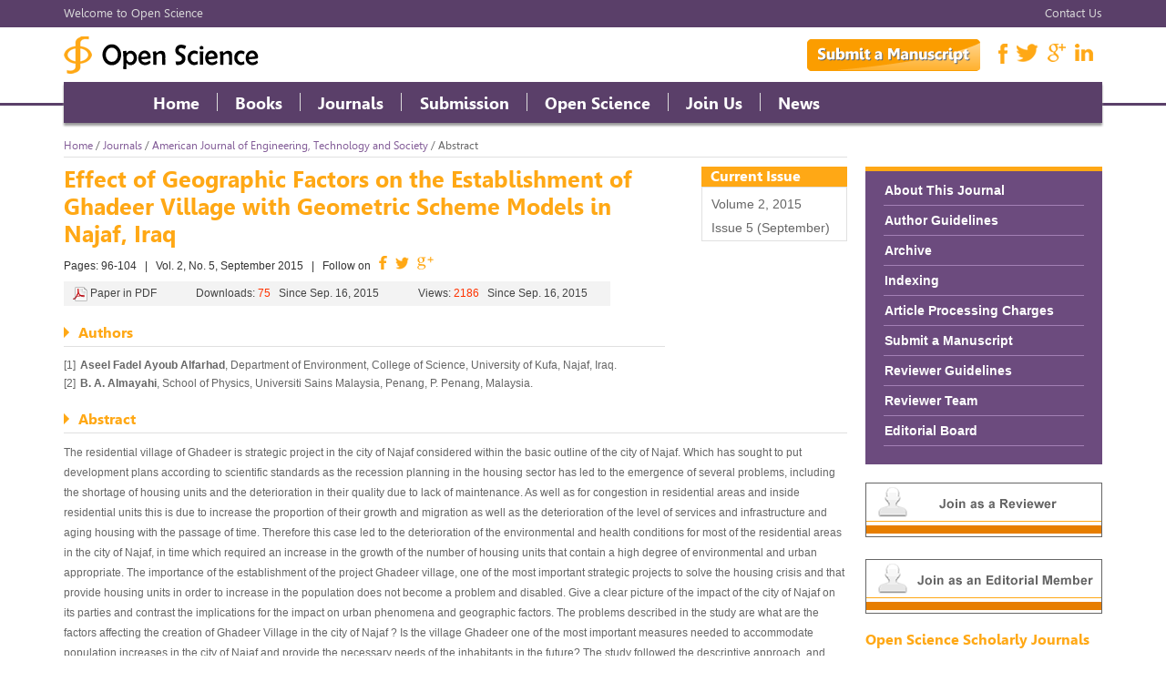

--- FILE ---
content_type: text/html;charset=utf-8
request_url: http://openscienceonline.com/journal/archive2?journalId=737&paperId=2228
body_size: 35004
content:
<!DOCTYPE html>



<html>
    <head>
        <meta http-equiv="X-UA-Compatible" content="chrome=1"/>
        <meta http-equiv="Content-Type" content="text/html; charset=utf-8" />
        <title>Open Science - Journal - Archive </title>
        <link href="/osp/decoratorsFont/img/common/smallLogo.jpg" rel="shortcut icon">
        <link rel="stylesheet" href="/osp/decoratorsFont/css/common.css"/>
        <script type="text/javascript" src="/osp/decoratorsFont/js/jquery-1.8.3.js"></script>
        <script type="text/javascript" src="/osp/decoratorsFont/js/jquery.cycle.all.min.js"></script>
        <script type="text/javascript" src="/osp/decoratorsFont/js/common.js"></script>
        
<meta name="title" content="Effect of Geographic Factors on the Establishment of Ghadeer Village with Geometric Scheme Models in Najaf, Iraq" />
<meta name="description" content="The residential village of Ghadeer is strategic project in the city of Najaf considered within the basic outline of the city of Najaf. Which has sought to put development plans according to scientific standards as the recession planning in the housing sector has led to the emergence of several problems, including the shortage of housing units and the deterioration in their quality due to lack of maintenance. As well as for congestion in residential areas and inside residential units this is due to increase the proportion of their growth and migration as well as the deterioration of the level of services and infrastructure and aging housing with the passage of time. Therefore this case led to the deterioration of the environmental and health conditions for most of the residential areas in the city of Najaf, in time which required an increase in the growth of the number of housing units that contain a high degree of environmental and urban appropriate. The importance of the establishment of the project Ghadeer village, one of the most important strategic projects to solve the housing crisis and that provide housing units in order to increase in the population does not become a problem and disabled. Give a clear picture of the impact of the city of Najaf on its parties and contrast the implications for the impact on urban phenomena and geographic factors. The problems described in the study are what are the factors affecting the creation of Ghadeer Village in the city of Najaf ? Is the village Ghadeer one of the most important measures needed to accommodate population increases in the city of Najaf and provide the necessary needs of the inhabitants in the future? The study followed the descriptive approach, and adopted a researcher on the field and documentation viewing pictures, maps and statistical data and personal interviews and a review of companies and look at the programs and previous studies. Completion of the study were included in two sections first section addressed (geographical factors (natural and human) affecting the establishment of the village of Ghadeer) and the second topic addressed (residential model schemes)."/>
<meta name="keywords" content="Ghadeer Village, Najaf City, Housing, Buildings">
<meta name="dc.title" content="Effect of Geographic Factors on the Establishment of Ghadeer Village with Geometric Scheme Models in Najaf, Iraq" />

<meta name="dc.creator" content="Aseel Fadel Ayoub Alfarhad"/>

<meta name="dc.creator" content="B. A. Almayahi"/>

<meta name="dc.description" content="The residential village of Ghadeer is strategic project in the city of Najaf considered within the basic outline of the city of Najaf. Which has sought to put development plans according to scientific standards as the recession planning in the housing sector has led to the emergence of several problems, including the shortage of housing units and the deterioration in their quality due to lack of maintenance. As well as for congestion in residential areas and inside residential units this is due to increase the proportion of their growth and migration as well as the deterioration of the level of services and infrastructure and aging housing with the passage of time. Therefore this case led to the deterioration of the environmental and health conditions for most of the residential areas in the city of Najaf, in time which required an increase in the growth of the number of housing units that contain a high degree of environmental and urban appropriate. The importance of the establishment of the project Ghadeer village, one of the most important strategic projects to solve the housing crisis and that provide housing units in order to increase in the population does not become a problem and disabled. Give a clear picture of the impact of the city of Najaf on its parties and contrast the implications for the impact on urban phenomena and geographic factors. The problems described in the study are what are the factors affecting the creation of Ghadeer Village in the city of Najaf ? Is the village Ghadeer one of the most important measures needed to accommodate population increases in the city of Najaf and provide the necessary needs of the inhabitants in the future? The study followed the descriptive approach, and adopted a researcher on the field and documentation viewing pictures, maps and statistical data and personal interviews and a review of companies and look at the programs and previous studies. Completion of the study were included in two sections first section addressed (geographical factors (natural and human) affecting the establishment of the village of Ghadeer) and the second topic addressed (residential model schemes)." />
<meta name="dc.source" content="http://www.openscienceonline.com/" />
<meta name="dc.format" content="text/html" />
<meta name="dc.publisher" content="Open Science Publishers" />
<meta name="dc.date" content="2015-09-16" />
<meta name="dc.type" content="Research" />
<meta name="dc.identifier" content="7370163" />
<meta name="dc.language" content="en" />
<meta name="dc.rights" content="http://www.openscienceonline.com/" />
<meta name="dc.rightsAgent" content="openscience.article@gmail.com " />


<meta name="prism.issn" content="2381-618X" />
<meta name="prism.publicationName" content="Open Science Publishers" />
<meta name="prism.publicationDate" content="2015-09-16" />
<meta name="prism.volume" content="2" />
<meta name="prism.number" content="5" />
<meta name="prism.section" content="Research" />
<meta name="prism.startingPage" content="96" />
<meta name="prism.rightsAgent" content="openscience.article@gmail.com" />


<meta name="citation_journal_title" content="American Journal of Engineering, Technology and Society" />
<meta name="citation_publisher" content="Open Science Publishers" />

<meta name="citation_author" content="Aseel Fadel Ayoub Alfarhad" />

<meta name="citation_author" content="B. A. Almayahi" />

<meta name="citation_issn" content="2381-618X" />
<meta name="citation_title" content="Effect of Geographic Factors on the Establishment of Ghadeer Village with Geometric Scheme Models in Najaf, Iraq" />
<meta name="citation_volume" content="2" />
<meta name="citation_issue" content="5" />
<meta name="citation_date" content="2015-09-16" />
<meta name="citation_firstpage" content="96" />
<meta name="citation_doi" content="7370163" />
<meta name="citation_pdf_url" content="http://www.openscienceonline.com/author/download?paperId=2228&stateId=8000&fileType=3" />

<link rel="stylesheet" href="/osp/decoratorsFont/css/abstract.css" />

    </head>
    <body>
        <div class="top">
            <div class="bg_top">
                <div class="container">
                    <div class="welcome">Welcome to Open Science</div>
                    <a class="contactus" href="/home/contactus">Contact Us</a>
                </div>
            </div>
            <div class="bg_center">
                <a href="/home/index" class="logo"><img src="/osp/decoratorsFont/img/common/osp_logo_black.png"/></a>
                <a href="https://www.linkedin.com/company/open-science-online" class="share"><img src="/osp/decoratorsFont/img/common/l_icon.png"></a>
                <a href="https://www.google.com/+Openscienceonline" class="share"><img src="/osp/decoratorsFont/img/common/g_icon.png"></a>
                <a href="https://twitter.com/OpenScience_com" class="share"><img src="/osp/decoratorsFont/img/common/t_icon.png"></a>
                <a href="https://www.facebook.com/pages/Open-Science-Online/600848836673039" class="share"><img src="/osp/decoratorsFont/img/common/f_icon.png"></a>
                <a href="/common/login" class="submit"><img src="/osp/decoratorsFont/img/common/submit_btn.png"></a>
            </div>
            <div class="bg_bottom">
                <a href="/home/index" class="home" id="home" onmouseover="nav_on('home')" onmouseout="nav_out('home')">Home</a>
                <div class="nav_line"></div>
                <a href="/book/newreleases" class="books" id="books" onmouseover="nav_on('books')" onmouseout="nav_out('books')">Books</a>
                <div class="nav_line"></div>
                <a href="/journal/index?subjectid=0" class="journals" id="journals" onmouseover="nav_on('journals')" onmouseout="nav_out('journals')">Journals</a>
                <div class="nav_line"></div>
                <a href="/common/login" class="submission" id="submission" onmouseover="nav_on('submission')" onmouseout="nav_out('submission')" target="_blank">Submission</a>
                <div class="nav_line"></div>
                <a href="/home/openscience" class="openScience" id="openScience" onmouseover="nav_on('openScience')" onmouseout="nav_out('openScience')">Open Science</a>
                <div class="nav_line"></div>
                <a href="/home/joinus" class="joinus" id="joinus" onmouseover="nav_on('joinus')" onmouseout="nav_out('joinus')">Join Us</a>
                <div class="nav_line"></div>
                <a href="/home/latestnews" class="news" id="news" onmouseover="nav_on('news')" onmouseout="nav_out('news')">News</a></div>
            <div class="top_line"></div>
        </div>

        
    <div class="center">
            <div class="left">
                <div class="nav"><a href="/home/index">Home</a> / <a href="/journal/index?subjectid=0">Journals</a> / <a href="/journal/ajets">American Journal of Engineering, Technology and Society</a> / Abstract</div>
                <div class="line"></div>
                <div class="article_name">
                    Effect of Geographic Factors on the Establishment of Ghadeer Village with Geometric Scheme Models in Najaf, Iraq
                </div>
                <div class="current_issue">
                    <div class="head">Current Issue</div>
                    <div class="body">
                        Volume 2, 2015<br/><a href="/journal/archive?journalId=737&issueId=7370205" style="color:#666666;">Issue 5 (September)</a>
                    </div>
                </div>
                <div class="clear"></div>
                <div class="page">Pages: 96-104&nbsp;&nbsp;&nbsp;|&nbsp;&nbsp;&nbsp;Vol. 2, No. 5, September 2015&nbsp;&nbsp;&nbsp;|&nbsp;&nbsp;&nbsp;Follow on&nbsp;&nbsp;&nbsp;<a href="https://www.facebook.com/dialog/feed?app_id=234362743428066&link=http://www.openscienceonline.com/journal/archive2?journalId=737&paperId=2228&redirect_uri=http://www.openscienceonline.com/journal/archive2?journalId=737&paperId=2228&display=popup&name=Effect of Geographic Factors on the Establishment of Ghadeer Village with Geometric Scheme Models in Najaf, Iraq&description=The residential village of Ghadeer is strategic project in the city of Najaf considered within the basic outline of the city of Najaf. Which has sought to put development plans according to scientific standards as the recession planning in the housing sector has led to the emergence of several problems, including the shortage of housing units and the deterioration in their quality due to lack of maintenance. As well as for congestion in residential areas and inside residential units this is due to increase the proportion of their growth and migration as well as the deterioration of the level of services and infrastructure and aging housing with the passage of time. Therefore this case led to the deterioration of the environmental and health conditions for most of the residential areas in the city of Najaf, in time which required an increase in the growth of the number of housing units that contain a high degree of environmental and urban appropriate. The importance of the establishment of the project Ghadeer village, one of the most important strategic projects to solve the housing crisis and that provide housing units in order to increase in the population does not become a problem and disabled. Give a clear picture of the impact of the city of Najaf on its parties and contrast the implications for the impact on urban phenomena and geographic factors. The problems described in the study are what are the factors affecting the creation of Ghadeer Village in the city of Najaf ? Is the village Ghadeer one of the most important measures needed to accommodate population increases in the city of Najaf and provide the necessary needs of the inhabitants in the future? The study followed the descriptive approach, and adopted a researcher on the field and documentation viewing pictures, maps and statistical data and personal interviews and a review of companies and look at the programs and previous studies. Completion of the study were included in two sections first section addressed (geographical factors (natural and human) affecting the establishment of the village of Ghadeer) and the second topic addressed (residential model schemes)."><img src="/osp/decoratorsFont/img/common/f_icon01.png"/></a>&nbsp;&nbsp;&nbsp;<a href="https://twitter.com/intent/tweet?text=Effect of Geographic Factors on the Establishment of Ghadeer Village with Geometric Scheme Models in Najaf, Iraq @OpenScience_com"><img src="/osp/decoratorsFont/img/common/t_icon01.png"/></a>&nbsp;&nbsp;&nbsp;<a href="https://plus.google.com/share?url=http://www.openscienceonline.com/journal/archive2?journalId=737&paperId=2228"><img src="/osp/decoratorsFont/img/common/g_icon01.png"/></a></div>
                <div class="page_content">
                    <img src="/osp/decoratorsFont/img/common/pdf_icon.png" style="vertical-align:middle;"/> <a href="/author/download?paperId=2228&stateId=8000&fileType=3" onclick="downloadPDF(2228)" style="color:#444444;">Paper in PDF</a> <span style="margin-left:40px;">Downloads: <span style="color:#FF3300;">75</span>&nbsp;&nbsp;&nbsp;Since Sep. 16, 2015</span>  <span style="margin-left:40px">Views: <span style="color:#FF3300;">2186</span>&nbsp;&nbsp;&nbsp;Since Sep. 16, 2015</span>  
                </div>
                <div class="icon"><img src="/osp/decoratorsFont/img/common/title_bullets.png"/></div>
                <div class="title">Authors</div>
                <div class="clear"></div>
                <div class="line" style="width:660px;"></div>
                <div class="content">
                    
                        <div class="author_item">
                            <div class="num">[1]</div>
                            <div class="con"><b>Aseel Fadel Ayoub Alfarhad</b>, Department of Environment, College of Science, University of Kufa, Najaf, Iraq.</div>
                            <div class="clear"></div>
                        </div>
                    
                        <div class="author_item">
                            <div class="num">[2]</div>
                            <div class="con"><b>B. A. Almayahi</b>, School of Physics, Universiti Sains Malaysia, Penang, P. Penang, Malaysia.</div>
                            <div class="clear"></div>
                        </div>
                    
                </div>

                <div class="icon"><img src="/osp/decoratorsFont/img/common/title_bullets.png"/></div>
                <div class="title">Abstract</div>
                <div class="clear"></div>
                <div class="line"></div>
                <div class="content">
                    The residential village of Ghadeer is strategic project in the city of Najaf considered within the basic outline of the city of Najaf. Which has sought to put development plans according to scientific standards as the recession planning in the housing sector has led to the emergence of several problems, including the shortage of housing units and the deterioration in their quality due to lack of maintenance. As well as for congestion in residential areas and inside residential units this is due to increase the proportion of their growth and migration as well as the deterioration of the level of services and infrastructure and aging housing with the passage of time. Therefore this case led to the deterioration of the environmental and health conditions for most of the residential areas in the city of Najaf, in time which required an increase in the growth of the number of housing units that contain a high degree of environmental and urban appropriate. The importance of the establishment of the project Ghadeer village, one of the most important strategic projects to solve the housing crisis and that provide housing units in order to increase in the population does not become a problem and disabled. Give a clear picture of the impact of the city of Najaf on its parties and contrast the implications for the impact on urban phenomena and geographic factors. The problems described in the study are what are the factors affecting the creation of Ghadeer Village in the city of Najaf ? Is the village Ghadeer one of the most important measures needed to accommodate population increases in the city of Najaf and provide the necessary needs of the inhabitants in the future? The study followed the descriptive approach, and adopted a researcher on the field and documentation viewing pictures, maps and statistical data and personal interviews and a review of companies and look at the programs and previous studies. Completion of the study were included in two sections first section addressed (geographical factors (natural and human) affecting the establishment of the village of Ghadeer) and the second topic addressed (residential model schemes).
                </div>
            
                <div class="icon"><img src="/osp/decoratorsFont/img/common/title_bullets.png"/></div>
                <div class="title">Keywords</div>
                <div class="clear"></div>
                <div class="line"></div>
                <div class="content">
                    Ghadeer Village, Najaf City, Housing, Buildings
                </div>

                <div class="icon"><img src="/osp/decoratorsFont/img/common/title_bullets.png"/></div>
                <div class="title">Reference</div>
                <div class="clear"></div>
                <div class="line"></div>
                <div class="content">
                    
                        <div class="ref_line">
                            <div class="ref_num">
                                [1]
                            </div>
                            <div class="ref_word">
                                http://forum.stop55.com/349787. html
                            </div>
                            <div class="clear"></div>
                        </div>
                    
                        <div class="ref_line">
                            <div class="ref_num">
                                [2]
                            </div>
                            <div class="ref_word">
                                Aseel Fadel Ayoub. An analytical study for the new city of Najaf in Iraq as a model for cultural, geographical research magazine, Girls College of Education, University of Kufa, 467, 2011.
                            </div>
                            <div class="clear"></div>
                        </div>
                    
                        <div class="ref_line">
                            <div class="ref_num">
                                [3]
                            </div>
                            <div class="ref_word">
                                Rahim Mohammad Abdali. Extent position in response to population growth in the major city of Najaf (1977-1987-1997) and its outlook for the year 2017, M.Sc. thesis. Faculty of Arts, University of Kufa, p. 36.
                            </div>
                            <div class="clear"></div>
                        </div>
                    
                        <div class="ref_line">
                            <div class="ref_num">
                                [4]
                            </div>
                            <div class="ref_word">
                                Aseel Fadel Ayoub. Geographical ingredient for the production of vegetables in the island area between Karbala and Najaf and its future prospects, M.Sc. thesis, Faculty of Arts, University of Kufa. 2004, p. 64.
                            </div>
                            <div class="clear"></div>
                        </div>
                    
                        <div class="ref_line">
                            <div class="ref_num">
                                [5]
                            </div>
                            <div class="ref_word">
                                Project residential Ghadeer village in the province of Najaf, the fourth dimension for Contracting Co. Ltd., the administration, 2012.
                            </div>
                            <div class="clear"></div>
                        </div>
                    
                        <div class="ref_line">
                            <div class="ref_num">
                                [6]
                            </div>
                            <div class="ref_word">
                                The Ministry of Transport and Communications, General Authority for the rough waters of the air and seismic monitoring in Iraq, Department of Climate, 2007.
                            </div>
                            <div class="clear"></div>
                        </div>
                    
                        <div class="ref_line">
                            <div class="ref_num">
                                [7]
                            </div>
                            <div class="ref_word">
                                Project of residential Ghadeer village site in city of Najaf, the fourth dimension of the Iraqi Company for Contracting Ltd., 2011.
                            </div>
                            <div class="clear"></div>
                        </div>
                    
                        <div class="ref_line">
                            <div class="ref_num">
                                [8]
                            </div>
                            <div class="ref_word">
                                Taghreed Hamid Ali Jumaili. Urbanization of the suburb of Abu Ghraib, an analytical study and planning in the patterns of urbanization - the social and economic characteristics. thesis MSc, Higher Institute of Urban and Regional Planning, Baghdad University, 2005.
                            </div>
                            <div class="clear"></div>
                        </div>
                    
                        <div class="ref_line">
                            <div class="ref_num">
                                [9]
                            </div>
                            <div class="ref_word">
                                Abdullahi Yusuf Abu Ayyash. Planning and development in the geographical perspective, Darkulm. Beirut, Lebanon, CT 1.1983, p. 478.
                            </div>
                            <div class="clear"></div>
                        </div>
                    
                        <div class="ref_line">
                            <div class="ref_num">
                                [10]
                            </div>
                            <div class="ref_word">
                                Investment Authority in the province of Najaf. Planning Section, the administration, unpublished data, 2011.
                            </div>
                            <div class="clear"></div>
                        </div>
                    
                        <div class="ref_line">
                            <div class="ref_num">
                                [11]
                            </div>
                            <div class="ref_word">
                                Marketing center of the village of Ghadeer housing in the province of Najaf. Department of Administration, unpublished data, 2011.
                            </div>
                            <div class="clear"></div>
                        </div>
                    
                        <div class="ref_line">
                            <div class="ref_num">
                                [12]
                            </div>
                            <div class="ref_word">
                                Aseel Fadel Ayoub Alfarhad. Residential Ghadeer village and socio-economic factors in the city of Najaf. International Journal of Engineering Trends and Technology (IJETT) 2015, 21, 84-88.
                            </div>
                            <div class="clear"></div>
                        </div>
                    
                        <div class="ref_line">
                            <div class="ref_num">
                                [13]
                            </div>
                            <div class="ref_word">
                                Ghadeer residential village. Investment project serves the people of Najaf, Najaf papers magazine, a special supplement for reconstruction projects, Issue 17 and 18, Daralzia for printing in Najaf, 2011, p. 21.
                            </div>
                            <div class="clear"></div>
                        </div>
                    
                </div>
            </div>
            <div class="right">
                <div class="nav">
                    <table>
                        <tr><td style="border-top:0"><a href="/journal/about?journalId=737">About This Journal</a></td></tr>
                        <tr><td><a href="/journal/guidelines?journalId=737">Author Guidelines</a></td></tr>
                        <tr><td><a href="/journal/archive?journalId=737">Archive</a></td></tr>
                        <tr><td><a href="/journal/indexing?journalId=737">Indexing</a></td></tr>
                        <tr><td><a href="/journal/apcs?journalId=737">Article Processing Charges</a></td></tr>
                        <tr><td><a href="/journal/submitmanuscripts?journalId=737">Submit a Manuscript</a></td></tr>
                        <tr><td><a href="/journal/reviewerguidelines?journalId=737">Reviewer Guidelines</a></td></tr>
                        <tr><td><a href="/journal/reviewerteam?journalId=737">Reviewer Team</a></td></tr>
                        <tr><td><a href="/journal/editorialboard?journalId=737">Editorial Board</a></td></tr>
                    </table>
                </div>
                <a href="/journal/join?journalId=737"><img src="/osp/decoratorsFont/img/journal/join_reviewer.gif"/></a>
                <a href="/journal/join?journalId=737"><img src="/osp/decoratorsFont/img/journal/join_editor.gif"/></a>
                <div class="title">Open Science Scholarly Journals</div>
                <div class="content">Open Science is a peer-reviewed platform, the journals of which cover a wide range of academic disciplines and serve the world's research and scholarly communities. Upon acceptance, Open Science Journals will be immediately and permanently free for everyone to read and download.</div>
                <a href="/home/newsInfo?articleId=33">
                    
                </a>
            </div>
            <div class="clear"></div>
    </div>

        <script type="text/javascript">
            function downloadPDF(paperId) {
                $.post("downLoads", {"paperId":paperId}, function(data) {
                    
                });
            }
        </script>
    

        <div class="bottom">
            <div class="bg_top">
                <div class="container">
                    <div class="left">
                        <div class="title">CONTACT US</div>
                        <div class="line"></div>
                        <a href="" class="logo"><img src="/osp/decoratorsFont/img/common/osp_logo_white.png"/></a>
                        <div class="contact">
                            Office Address:<br/> 
                            228 Park Ave., S#45956, New York, NY 10003<br/>
                            Phone: +(001)(347)535 0661<br/>
                            E-mail: <a href="mailto:openscience.article@gmail.com" class="email">openscience.article@gmail.com</a>
                        </div>
                    </div>
                    <div class="b_center">
                        <div class="title">NAVIGATION</div>
                        <div class="line"></div>
                        <div class="c_left">
                            <a href="/home/index">Home</a><br/>
                            <a href="/book/newreleases">Books</a><br/>
                            <a href="/journal/index?subjectid=0">Journals</a><br/>
                            <a href="/home/latestnews">News</a><br/>
                            <a href="/home/joinus">Join Us</a><br/>
                            <a href="/home/contactus">Contact Us</a><br/>
                            <a href="/common/login">Submission</a><br/>
                            <a href="/home/pricingpolicy">Publication Fee</a>
                        </div>
                        <div class="c_right">
                            <span style="color:#9D9D9D;cursor: auto;">Resources</span><br/>
                            <a href="/home/resourcesforauthors">Authors</a><br/>
                            <a href="/book/librariansandbooksellers">Librarians</a><br/>
                            <a href="/book/librariansandbooksellers">Booksellers</a><br/>
                            <a href="/home/advertise">Advertisement</a><br/>
                            <span  style="color:#9D9D9D;">Learn More</span><br/>
                            <a href="/home/termsandconditions">Terms and Conditions</a><br/>
                            <a href="/home/privacypolicy">Privacy Policy</a>
                        </div>
                    </div>
                    <div class="right">
                    <form action="/home/insertcontactus" method="post" id="form_common" name="form_common">
                        <div class="title">LET'S GET IN TOUCH</div>
                        <div class="line"></div>
                        <div class="field" style="margin-top:25px;">Name</div>
                        <input type="text" class="input" style="margin-top:20px;" name="contactUsInfo.firstName" id="name_input_2" onclick="clearContactBorder('name_input_2')"/>
                        <div class="clear"></div>
                        <div class="field">E-mail</div>
                        <input type="text" class="input" name="contactUsInfo.email" id="email_input_2" onclick="clearContactBorder('email_input_2')"/>
                        <div class="clear"></div>
                        <div class="field">Subject</div>
                        <input type="text" class="input" name="contactUsInfo.subject" id="subject_input_2" onclick="clearContactBorder('subject_input_2')"/>
                        <div class="clear"></div>
                        <div class="field">Message</div>
                        <textarea class="textarea" name="contactUsInfo.message" id="message_textarea_2" onclick="clearContactBorder('message_textarea_2')"></textarea>
                        <div class="clear"></div>
                        <a href="javascript:void(0);" onclick="CheckContactForm()" class="send">SEND MASSAGE</a>
                    </form>
                    </div>
                    <div class="clear"></div>
                </div>
            </div>
            <div class="bg_bottom">
                Copyright © 2013-<span id="yearn"></span>, <b>Open Science Publishers</b> - All Rights Reserved
            </div>
            
            	<SCRIPT LANGUAGE="JavaScript">
   $(document).ready(function(e){
	   var myDate = new Date();
	   $("#yearn").html(myDate.getFullYear());
     })
</script>
            
        </div>
        <script type="text/javascript">
            function CheckContactForm() {
                var name = $("#name_input_2").val().trim();
                if (name == null || name == "") {
                    $("#name_input_2").css("border", "1px solid red");
                    return false;
                }
                var email = $("#email_input_2").val().trim();
                if (email == null || email == "") {
                    $("#email_input_2").css("border", "1px solid red");
                    return false;
                }
                var subject = $("#subject_input_2").val().trim();
                if (subject == null || subject == "") {
                    $("#subject_input_2").css("border", "1px solid red");
                    return false;
                }
                var msg = $("#message_textarea_2").val().trim();
                if (msg == null || msg == "") {
                    $("#message_textarea_2").css("border", "1px solid red");
                    return false;
                }
                document.form_common.submit();
            }

            function clearContactBorder(id) {
                $("#" + id).css("border", "1px solid #FFA815");
            }
        </script>
        <script>
  (function(i,s,o,g,r,a,m){i['GoogleAnalyticsObject']=r;i[r]=i[r]||function(){
  (i[r].q=i[r].q||[]).push(arguments)},i[r].l=1*new Date();a=s.createElement(o),
  m=s.getElementsByTagName(o)[0];a.async=1;a.src=g;m.parentNode.insertBefore(a,m)
  })(window,document,'script','//www.google-analytics.com/analytics.js','ga');

  ga('create', 'UA-50923655-1', 'auto');
  ga('send', 'pageview');

</script>
        
        
    </body>
</html>

--- FILE ---
content_type: text/css
request_url: http://openscienceonline.com/osp/decoratorsFont/css/common.css
body_size: 4979
content:
@font-face {
    font-family: Gisha;
    src: url('./font/gisha.ttf'), url('./font/gisha.eot'), url('./font/gisha.otf'), url('./font/gisha.woff'), url('./font/gisha.svg');
}

@font-face {
    font-family: Gishabd;
    src: url('./font/gishabd.ttf'), url('./font/gishabd.eot'), url('./font/gishabd.otf'), url('./font/gishabd.svg'), url('./font/gishabd.woff');
}

body{margin:0;padding:0;width:100%;height:auto;background-color:#F6F6F6;font-family: Gisha;}
a{text-decoration: none;}
img {border:0;}
.clear{clear: both;}
.top .bg_top{width:100%;height:30px;background-color: #5A3F69;}
.top .bg_top .container{width:1140px;height:30px;margin:0 auto;line-height: 30px;}
.top .bg_top .container .welcome{font-size: 13px;color:#DBDBDB;float: left;}
.top .bg_top .container .contactus{font-size: 13px;color:#DBDBDB;float: right;}

.top .bg_center{width:1140px;height:60px;margin:0 auto;}
.top .bg_center .logo{margin-top: 10px;float: left;}
.top .bg_center .share{margin-top: 18px;float: right;margin-right: 10px;}
.top .bg_center .submit{margin-top: 13px;float: right;margin-right: 20px;}

.top .bg_bottom{width:1144px;height:50px;margin:0 auto;background-image: url(../img/common/nav_bg.png);font-size:18px;font-family: Gishabd;line-height: 40px;z-index:100;font-weight:bold;}
.top .bg_bottom .home{width:70px;height:41px;border-top: 4px solid #5A3F69;float: left;color:#FFFFFF;margin-left: 90px;text-align: center}
.top .bg_bottom .books{width:70px;height:41px;border-top: 4px solid #5A3F69;float: left;color:#FFFFFF;text-align: center}
.top .bg_bottom .journals{width:90px;height:41px;border-top: 4px solid #5A3F69;float: left;color:#FFFFFF;text-align: center}
.top .bg_bottom .submission{width:117px;height:41px;border-top: 4px solid #5A3F69;float: left;color:#FFFFFF;text-align: center}
.top .bg_bottom .openScience{width:134px;height:41px;border-top: 4px solid #5A3F69;float: left;color:#FFFFFF;text-align: center}
.top .bg_bottom .joinus{width:80px;height:41px;border-top: 4px solid #5A3F69;float: left;color:#FFFFFF;text-align: center}
.top .bg_bottom .news{width:64px;height:41px;border-top: 4px solid #5A3F69;float: left;color:#FFFFFF;text-align: center}
.top .bg_bottom .unsubscribe{width:170px;height:41px;border-top: 4px solid #5A3F69;float: left;color:#FFFFFF;text-align: center}
.top .bg_bottom .nav_line{width:1px;height:20px;background-color: #DBDBDB;float: left;margin-left: 10px;margin-right: 10px;margin-top: 12px;}

.top .top_line{width:100%;height:3px;background-color: #5A3F69;margin-top: -27px;z-index:-1;position:relative}

.bottom .bg_top{width:100%;height:320px;background-color: #5A3F69;}
.bottom .bg_top .container{width:1140px;margin:0 auto;}
.bottom .bg_top .container .left{width:360px;margin-top: 30px;float: left;}
.bottom .bg_top .container .left .title{font-size: 13px;color:#FFFFFF;font-family: Gishabd;font-weight:bold;}
.bottom .bg_top .container .left .line{width:360px;height:1px;background-color: #999999;margin-top: 10px;}
.bottom .bg_top .container .left .logo{margin-top: 20px;display: block;}
.bottom .bg_top .container .left .contact{font-family: Arial;font-size: 12px;color:#FFFFFF;line-height: 22px;margin-top: 20px;}
.bottom .bg_top .container .left .contact .email{color:#FFFFFF;}

.bottom .bg_top .container .b_center{float: left;margin-left: 50px;width:340px;margin-top: 30px;}
.bottom .bg_top .container .b_center .title{font-size: 13px;color:#FFFFFF;font-family: Gishabd;font-weight:bold;}
.bottom .bg_top .container .b_center .line{width:340px;height:1px;background-color: #999999;margin-top: 10px;}
.bottom .bg_top .container .b_center .c_left{font-size: 13px;line-height: 20px;width:97px;float: left;margin-top: 20px;}
.bottom .bg_top .container .b_center .c_right{font-size: 13px;line-height: 20px;width:130px;float: left;margin-left: 60px;margin-top: 20px;}
.bottom .bg_top .container .b_center a{color:#FFFFFF;}

.bottom .bg_top .container .right{float: right;width:340px;margin-top: 30px;}
.bottom .bg_top .container .right .title{font-size: 13px;color:#FFFFFF;font-family: Gishabd;font-weight:bold;}
.bottom .bg_top .container .right .line{width:340px;height:1px;background-color: #999999;margin-top: 10px;}
.bottom .bg_top .container .right .field{font-size: 13px;color:#FFFFFF;font-family: Gishabd;width:60px;float: left;margin-top: 18px;font-weight:bold;}
.bottom .bg_top .container .right .input{width:268px;height:26px;border: 1px solid #FFA815;float: left;background-color: #FEFEFE;margin-top:10px;}
.bottom .bg_top .container .right .textarea{resize:none;width:264px;height:48px;border: 1px solid #FFA815;float: left;background-color: #FEFEFE;margin-top:10px;}
.bottom .bg_top .container .right .send{font-size: 14px;color:#FFA815;font-family: Gishabd;margin-top: 20px;margin-left: 70px;display: block;font-weight:bold;}
.bottom .bg_bottom{width:100%;height:80px;background-color: #FFA815;font-size: 13px;color:#555555;line-height: 80px;text-align:center;}

--- FILE ---
content_type: text/css
request_url: http://openscienceonline.com/osp/decoratorsFont/css/abstract.css
body_size: 2882
content:
body{background-color: #FFFFFF;}
.center{width:1140px;margin:0 auto;margin-top: 27px;margin-bottom: 40px;}
.center .left{width:860px;float: left;}
.center .left .nav{font-size: 12px;color:#666666;margin-top: 10px;}
.center .left .nav a{color:#815A96;}
.center .left .line{width:860px;height:1px;background-color: #E0E0E0;margin-top: 5px;}
.center .left .article_name{font-size: 25px;color:#FFA815;font-family: Gishabd;line-height: 30px;width:660px;margin-top: 10px;float:left;padding-bottom: 8px;font-weight:bold;}
.center .left .current_issue{width:160px;height:82px;float: right;margin-top: 10px;}
.center .left .current_issue .head{width:160px;height:22px;background-color: #FFA815;color:#FFFFFF;font-size: 16px;font-family: Gishabd;line-height:22px;text-indent: 10px;font-weight:bold;}
.center .left .current_issue .body{padding-left: 10px;padding-top: 5px;width:148px;height:53px;border: 1px solid #E0E0E0;font-family: Arial;font-size: 14px;color:#666666;line-height: 26px;}
.center .left .page{font-family: Arial;font-size: 12px;color:#333333;}
.center .left .page_content{padding-left: 10px;width:590px;height:27px;background-color: #F3F3F3;margin-top: 10px;font-family:Arial;font-size:12px;color:#444444;line-height:27px;}
.center .left .icon{float: left;margin-top: 20px;}
.center .left .title{float: left;margin-left: 10px;margin-top: 20px;font-size: 16px;color:#FFA815;font-family: Gishabd;font-weight:bold;}
.center .left .content{font-family: Arial;font-size: 12px;color:#666666;line-height: 22px;margin-top: 10px;}

.center .right{width:260px;float: right;}
.center .right img{margin-top: 20px;}
.center .right .nav{width:220px;height:auto;border-top: 5px solid #FFA815;background-color:#6C4B7E;margin-top: 40px;padding: 5px 20px 20px 20px;}
.center .right .nav table{width:220px;height:auto;border-collapse: collapse;}
.center .right .nav table tr{height:30px;line-height:30px;}
.center .right .nav table td{border: 1px solid #A380B5;border-left: 0;border-right: 0;}
.center .right .nav table td a{color:#FFFFFF;font-family: Arial;font-size: 14px;font-weight:bold;}
.center .right .nav table td a:hover{color:#FFA815;}
.center .right .title{font-size: 16px;color:#FFA815;font-family: Gishabd;margin-top: 15px;font-weight:bold;}
.center .right .content{text-align:justify;width:238px;height:138px;background-color: #F6F6F6;border: 1px solid #EBEBEB;margin-top: 10px;font-size: 12px;color:#666666;line-height:20px;padding:10px;}

.author_item{width:660px;line-height:20px;color:#666666;}
.author_item .num{float:left;}
.author_item .con{float:left;margin-left: 5px;width:600px;}
.ref_line {width: 850px;line-height: 20px;margin-top: 5px;}
.ref_line .ref_num {line-height: 20px;font-family: Arial;color: #666666;float: left;min-width:20px;max-width:30px;}
.ref_line .ref_word {width: 770px;line-height: 20px;float: left;margin-left: 5px;}

--- FILE ---
content_type: text/plain
request_url: https://www.google-analytics.com/j/collect?v=1&_v=j102&a=2008502514&t=pageview&_s=1&dl=http%3A%2F%2Fopenscienceonline.com%2Fjournal%2Farchive2%3FjournalId%3D737%26paperId%3D2228&ul=en-us%40posix&dt=Open%20Science%20-%20Journal%20-%20Archive&sr=1280x720&vp=1280x720&_u=IEBAAEABAAAAACAAI~&jid=1756396644&gjid=2123080386&cid=732776722.1765171618&tid=UA-50923655-1&_gid=625964463.1765171618&_r=1&_slc=1&z=1382620575
body_size: -287
content:
2,cG-1331RHPWT6

--- FILE ---
content_type: application/javascript
request_url: http://openscienceonline.com/osp/decoratorsFont/js/common.js
body_size: 1178
content:
$('#img_cycle').cycle({ 
	fx: 'scrollHorz',
	speed:    600,
	timeout:  6000,
	startingSlide: 0,
	pause:true,
	next: '.cycle_right',
	prev: '.cycle_left',
	pagerEvent:'mouseover',
	pauseOnPagerHover:true,
	sync:true
});

function nav_on(id){
	if ($("#"+id).css("border-top-color") == "rgb(255, 168, 21)") {
		$("#"+id).attr("flag", "true");
	} else {
		$("#"+id).css({borderTopColor:"#FFA815"});
	}
}
function nav_out(id){
	if ($("#"+id).attr("flag") == "true") {
		$("#"+id).css({borderTopColor:"#FFA815"});
	} else {
		$("#"+id).css({borderTopColor:"#5A3F69"});
	}
}

function downUp(id) {
    var downImg = $("#down_" + id);
    var upImg = $("#up_" + id);
    var content = $("#content_" + id);

    if (downImg.css("display") == "none") {
        downImg.css("display", "block");
    } else {
        downImg.css("display", "none");
    }

    if (upImg.css("display") == "none") {
        upImg.css("display", "block");
    } else {
        upImg.css("display", "none");
    }

    if (content.css("display") == "none") {
        content.css("display", "block");
    } else {
        content.css("display", "none");
    }
}